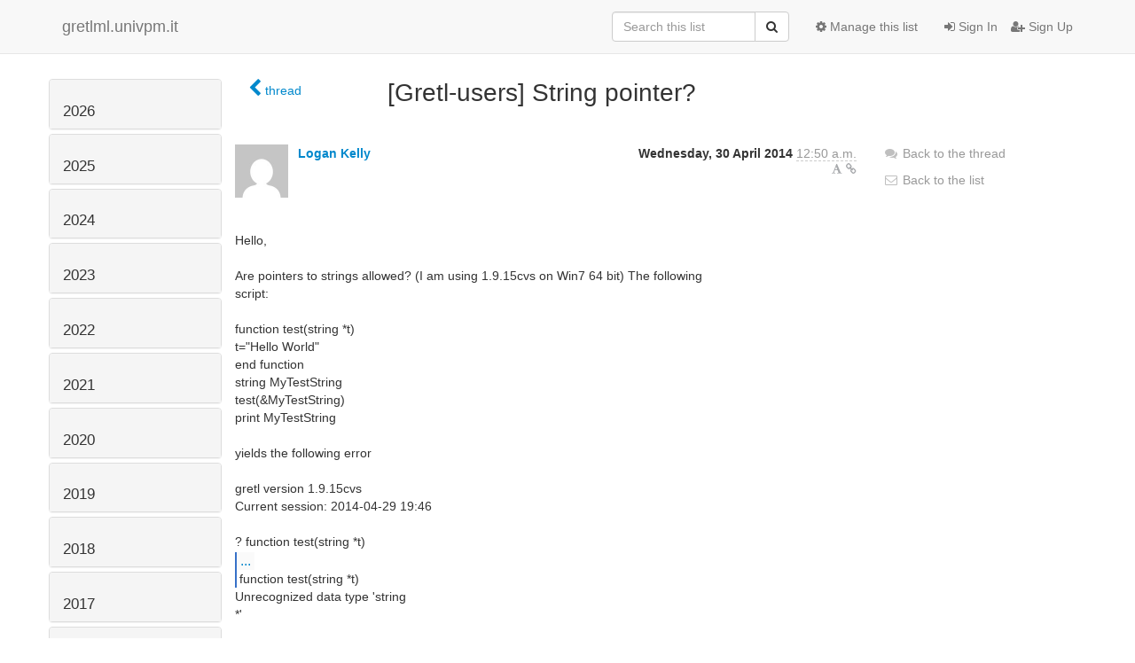

--- FILE ---
content_type: text/html; charset=utf-8
request_url: https://gretlml.univpm.it/hyperkitty/list/gretl-users@gretlml.univpm.it/message/4XWFNRD4XVB66SIZFIQ7L5CEXO5RL2TS/
body_size: 6491
content:




<!DOCTYPE HTML>
<html>
    <head>
        <meta http-equiv="Content-Type" content="text/html; charset=UTF-8" />
        <meta name="viewport" content="width=device-width, initial-scale=1.0" />
        <meta name="ROBOTS" content="INDEX, FOLLOW" />
        <title>
[Gretl-users] String pointer? - Gretl-users - gretlml.univpm.it
</title>
        <meta name="author" content="" />
        <meta name="dc.language" content="en" />
        <link rel="shortcut icon" href="/mailman3/static/hyperkitty/img/favicon.ico" />
        <link rel="stylesheet" href="/mailman3/static/hyperkitty/libs/jquery/smoothness/jquery-ui-1.10.3.custom.min.css" type="text/css" media="all" />
        <link rel="stylesheet" href="/mailman3/static/hyperkitty/libs/fonts/font-awesome/css/font-awesome.min.css" type="text/css" media="all" />
        <link rel="stylesheet" href="/mailman3/static/CACHE/css/fb000ca24bbe.css" type="text/css" media="all" /><link rel="stylesheet" href="/mailman3/static/CACHE/css/d3034b4f9b48.css" type="text/css" /><link rel="stylesheet" href="/mailman3/static/CACHE/css/ecd900139c77.css" type="text/css" media="all" />
         
        

    </head>

    <body>

    


    <nav class="navbar navbar-fixed-top navbar-default">
        <div class="container">
            <div class="navbar-header col-md"> <!--part of navbar that's always present-->
                <button type="button" class="navbar-toggle collapsed" data-toggle="collapse" data-target=".navbar-collapse">
                    <span class="icon-bar"></span>
                    <span class="icon-bar"></span>
                    <span class="icon-bar"></span>
                </button>
                <a class="navbar-brand" href="/hyperkitty/">gretlml.univpm.it</a>

            </div> <!-- /navbar-header -->

            <div class="navbar-collapse collapse"> <!--part of navbar that's collapsed on small screens-->
                <!-- show dropdown for smaller viewports b/c login name/email may be too long -->
                <!-- only show this extra button/dropdown if we're in small screen sizes -->
                <div class="nav navbar-nav navbar-right auth dropdown navbar-form hidden-tn hidden-xs hidden-md hidden-lg">
                    <button type="button" class="btn dropdown-toggle" id="loginDropdownMenu" data-toggle="dropdown">
                        
                            <span class="fa fa-bars"></span>
                        
                    </button>
                    <ul class="dropdown-menu" role="menu" aria-labelledby="loginDropdownMenu">
                        
                            <li role="presentation"><a role="menuitem" tabindex="-1" href="/accounts/login/?next=/hyperkitty/list/gretl-users%40gretlml.univpm.it/message/4XWFNRD4XVB66SIZFIQ7L5CEXO5RL2TS/">
                                <span class="fa fa-sign-in"></span>
                                Sign In
                            </a></li>
                            <li role="presentation"><a role="menuitem" tabindex="-1" href="/accounts/signup/?next=/hyperkitty/list/gretl-users%40gretlml.univpm.it/message/4XWFNRD4XVB66SIZFIQ7L5CEXO5RL2TS/">
                                <span class="fa fa-user-plus"></span>
                                Sign Up
                            </a></li>
                        
                    </ul>
                </div>
                <!-- larger viewports -->
                <ul class="nav navbar-nav navbar-right hidden-sm auth">
                    
                        <li><a href="/accounts/login/?next=/hyperkitty/list/gretl-users%40gretlml.univpm.it/message/4XWFNRD4XVB66SIZFIQ7L5CEXO5RL2TS/">
                            <span class="fa fa-sign-in"></span>
                            Sign In
                        </a></li>
                        <li><a href="/accounts/signup/?next=/hyperkitty/list/gretl-users%40gretlml.univpm.it/message/4XWFNRD4XVB66SIZFIQ7L5CEXO5RL2TS/">
                            <span class="fa fa-user-plus"></span>
                            Sign Up
                        </a></li>
                    
                </ul>

                
                <ul class="nav navbar-nav navbar-right"><li>
                    
                    <a href="/postorius/lists/gretl-users.gretlml.univpm.it/">
                        <span class="fa fa-cog"></span>
                        Manage this list
                    </a>
                    
                </li></ul>
                

                <form name="search" method="get" action="/hyperkitty/search" class="navbar-form navbar-right" role="search">
                    <input type="hidden" name="mlist" value="gretl-users@gretlml.univpm.it" />
                    <div class="form-group">
                        <div class="input-group">
                            <input name="q" type="text" class="form-control"
                                   placeholder="Search this list"
                                   
                                   />
                            <span class="input-group-btn">
                                <button class="btn btn-default" type="submit"><span class="fa fa-search"></span></button>
                            </span>
                        </div>
                    </div>
                </form>

            </div> <!--/navbar-collapse -->
        </div> <!-- /container for navbar -->
    </nav>

    

    <div class="container">

        

<div class="row">





<div class="hidden-tn hidden-xs col-sm-2">
<div class="row">
    <div class="panel-group" id="months-list">
        
        <div class="panel panel-default">
            <div class="panel-heading">
                <h3 class="panel-title">
                    <a data-toggle="collapse" data-parent="#months-list" href="#collapse0">
                        2026
                    </a>
                </h3>
            </div>
            <div id="collapse0" class="panel-collapse
                
                     collapse 
                
                ">
                <div class="panel-body">
                    <ul class="list-unstyled">
                        
                        <li class="">
                            <a href="/hyperkitty/list/gretl-users@gretlml.univpm.it/2026/1/"
                               >January</a>
                        </li>
                        
                    </ul>
                </div>
            </div>
        </div>
        
        <div class="panel panel-default">
            <div class="panel-heading">
                <h3 class="panel-title">
                    <a data-toggle="collapse" data-parent="#months-list" href="#collapse1">
                        2025
                    </a>
                </h3>
            </div>
            <div id="collapse1" class="panel-collapse
                
                     collapse 
                
                ">
                <div class="panel-body">
                    <ul class="list-unstyled">
                        
                        <li class="">
                            <a href="/hyperkitty/list/gretl-users@gretlml.univpm.it/2025/12/"
                               >December</a>
                        </li>
                        
                        <li class="">
                            <a href="/hyperkitty/list/gretl-users@gretlml.univpm.it/2025/11/"
                               >November</a>
                        </li>
                        
                        <li class="">
                            <a href="/hyperkitty/list/gretl-users@gretlml.univpm.it/2025/10/"
                               >October</a>
                        </li>
                        
                        <li class="">
                            <a href="/hyperkitty/list/gretl-users@gretlml.univpm.it/2025/9/"
                               >September</a>
                        </li>
                        
                        <li class="">
                            <a href="/hyperkitty/list/gretl-users@gretlml.univpm.it/2025/8/"
                               >August</a>
                        </li>
                        
                        <li class="">
                            <a href="/hyperkitty/list/gretl-users@gretlml.univpm.it/2025/7/"
                               >July</a>
                        </li>
                        
                        <li class="">
                            <a href="/hyperkitty/list/gretl-users@gretlml.univpm.it/2025/6/"
                               >June</a>
                        </li>
                        
                        <li class="">
                            <a href="/hyperkitty/list/gretl-users@gretlml.univpm.it/2025/5/"
                               >May</a>
                        </li>
                        
                        <li class="">
                            <a href="/hyperkitty/list/gretl-users@gretlml.univpm.it/2025/4/"
                               >April</a>
                        </li>
                        
                        <li class="">
                            <a href="/hyperkitty/list/gretl-users@gretlml.univpm.it/2025/3/"
                               >March</a>
                        </li>
                        
                        <li class="">
                            <a href="/hyperkitty/list/gretl-users@gretlml.univpm.it/2025/2/"
                               >February</a>
                        </li>
                        
                        <li class="">
                            <a href="/hyperkitty/list/gretl-users@gretlml.univpm.it/2025/1/"
                               >January</a>
                        </li>
                        
                    </ul>
                </div>
            </div>
        </div>
        
        <div class="panel panel-default">
            <div class="panel-heading">
                <h3 class="panel-title">
                    <a data-toggle="collapse" data-parent="#months-list" href="#collapse2">
                        2024
                    </a>
                </h3>
            </div>
            <div id="collapse2" class="panel-collapse
                
                     collapse 
                
                ">
                <div class="panel-body">
                    <ul class="list-unstyled">
                        
                        <li class="">
                            <a href="/hyperkitty/list/gretl-users@gretlml.univpm.it/2024/12/"
                               >December</a>
                        </li>
                        
                        <li class="">
                            <a href="/hyperkitty/list/gretl-users@gretlml.univpm.it/2024/11/"
                               >November</a>
                        </li>
                        
                        <li class="">
                            <a href="/hyperkitty/list/gretl-users@gretlml.univpm.it/2024/10/"
                               >October</a>
                        </li>
                        
                        <li class="">
                            <a href="/hyperkitty/list/gretl-users@gretlml.univpm.it/2024/9/"
                               >September</a>
                        </li>
                        
                        <li class="">
                            <a href="/hyperkitty/list/gretl-users@gretlml.univpm.it/2024/8/"
                               >August</a>
                        </li>
                        
                        <li class="">
                            <a href="/hyperkitty/list/gretl-users@gretlml.univpm.it/2024/7/"
                               >July</a>
                        </li>
                        
                        <li class="">
                            <a href="/hyperkitty/list/gretl-users@gretlml.univpm.it/2024/6/"
                               >June</a>
                        </li>
                        
                        <li class="">
                            <a href="/hyperkitty/list/gretl-users@gretlml.univpm.it/2024/5/"
                               >May</a>
                        </li>
                        
                        <li class="">
                            <a href="/hyperkitty/list/gretl-users@gretlml.univpm.it/2024/4/"
                               >April</a>
                        </li>
                        
                        <li class="">
                            <a href="/hyperkitty/list/gretl-users@gretlml.univpm.it/2024/3/"
                               >March</a>
                        </li>
                        
                        <li class="">
                            <a href="/hyperkitty/list/gretl-users@gretlml.univpm.it/2024/2/"
                               >February</a>
                        </li>
                        
                        <li class="">
                            <a href="/hyperkitty/list/gretl-users@gretlml.univpm.it/2024/1/"
                               >January</a>
                        </li>
                        
                    </ul>
                </div>
            </div>
        </div>
        
        <div class="panel panel-default">
            <div class="panel-heading">
                <h3 class="panel-title">
                    <a data-toggle="collapse" data-parent="#months-list" href="#collapse3">
                        2023
                    </a>
                </h3>
            </div>
            <div id="collapse3" class="panel-collapse
                
                     collapse 
                
                ">
                <div class="panel-body">
                    <ul class="list-unstyled">
                        
                        <li class="">
                            <a href="/hyperkitty/list/gretl-users@gretlml.univpm.it/2023/12/"
                               >December</a>
                        </li>
                        
                        <li class="">
                            <a href="/hyperkitty/list/gretl-users@gretlml.univpm.it/2023/11/"
                               >November</a>
                        </li>
                        
                        <li class="">
                            <a href="/hyperkitty/list/gretl-users@gretlml.univpm.it/2023/10/"
                               >October</a>
                        </li>
                        
                        <li class="">
                            <a href="/hyperkitty/list/gretl-users@gretlml.univpm.it/2023/9/"
                               >September</a>
                        </li>
                        
                        <li class="">
                            <a href="/hyperkitty/list/gretl-users@gretlml.univpm.it/2023/8/"
                               >August</a>
                        </li>
                        
                        <li class="">
                            <a href="/hyperkitty/list/gretl-users@gretlml.univpm.it/2023/7/"
                               >July</a>
                        </li>
                        
                        <li class="">
                            <a href="/hyperkitty/list/gretl-users@gretlml.univpm.it/2023/6/"
                               >June</a>
                        </li>
                        
                        <li class="">
                            <a href="/hyperkitty/list/gretl-users@gretlml.univpm.it/2023/5/"
                               >May</a>
                        </li>
                        
                        <li class="">
                            <a href="/hyperkitty/list/gretl-users@gretlml.univpm.it/2023/4/"
                               >April</a>
                        </li>
                        
                        <li class="">
                            <a href="/hyperkitty/list/gretl-users@gretlml.univpm.it/2023/3/"
                               >March</a>
                        </li>
                        
                        <li class="">
                            <a href="/hyperkitty/list/gretl-users@gretlml.univpm.it/2023/2/"
                               >February</a>
                        </li>
                        
                        <li class="">
                            <a href="/hyperkitty/list/gretl-users@gretlml.univpm.it/2023/1/"
                               >January</a>
                        </li>
                        
                    </ul>
                </div>
            </div>
        </div>
        
        <div class="panel panel-default">
            <div class="panel-heading">
                <h3 class="panel-title">
                    <a data-toggle="collapse" data-parent="#months-list" href="#collapse4">
                        2022
                    </a>
                </h3>
            </div>
            <div id="collapse4" class="panel-collapse
                
                     collapse 
                
                ">
                <div class="panel-body">
                    <ul class="list-unstyled">
                        
                        <li class="">
                            <a href="/hyperkitty/list/gretl-users@gretlml.univpm.it/2022/12/"
                               >December</a>
                        </li>
                        
                        <li class="">
                            <a href="/hyperkitty/list/gretl-users@gretlml.univpm.it/2022/11/"
                               >November</a>
                        </li>
                        
                        <li class="">
                            <a href="/hyperkitty/list/gretl-users@gretlml.univpm.it/2022/10/"
                               >October</a>
                        </li>
                        
                        <li class="">
                            <a href="/hyperkitty/list/gretl-users@gretlml.univpm.it/2022/9/"
                               >September</a>
                        </li>
                        
                        <li class="">
                            <a href="/hyperkitty/list/gretl-users@gretlml.univpm.it/2022/8/"
                               >August</a>
                        </li>
                        
                        <li class="">
                            <a href="/hyperkitty/list/gretl-users@gretlml.univpm.it/2022/7/"
                               >July</a>
                        </li>
                        
                        <li class="">
                            <a href="/hyperkitty/list/gretl-users@gretlml.univpm.it/2022/6/"
                               >June</a>
                        </li>
                        
                        <li class="">
                            <a href="/hyperkitty/list/gretl-users@gretlml.univpm.it/2022/5/"
                               >May</a>
                        </li>
                        
                        <li class="">
                            <a href="/hyperkitty/list/gretl-users@gretlml.univpm.it/2022/4/"
                               >April</a>
                        </li>
                        
                        <li class="">
                            <a href="/hyperkitty/list/gretl-users@gretlml.univpm.it/2022/3/"
                               >March</a>
                        </li>
                        
                        <li class="">
                            <a href="/hyperkitty/list/gretl-users@gretlml.univpm.it/2022/2/"
                               >February</a>
                        </li>
                        
                        <li class="">
                            <a href="/hyperkitty/list/gretl-users@gretlml.univpm.it/2022/1/"
                               >January</a>
                        </li>
                        
                    </ul>
                </div>
            </div>
        </div>
        
        <div class="panel panel-default">
            <div class="panel-heading">
                <h3 class="panel-title">
                    <a data-toggle="collapse" data-parent="#months-list" href="#collapse5">
                        2021
                    </a>
                </h3>
            </div>
            <div id="collapse5" class="panel-collapse
                
                     collapse 
                
                ">
                <div class="panel-body">
                    <ul class="list-unstyled">
                        
                        <li class="">
                            <a href="/hyperkitty/list/gretl-users@gretlml.univpm.it/2021/12/"
                               >December</a>
                        </li>
                        
                        <li class="">
                            <a href="/hyperkitty/list/gretl-users@gretlml.univpm.it/2021/11/"
                               >November</a>
                        </li>
                        
                        <li class="">
                            <a href="/hyperkitty/list/gretl-users@gretlml.univpm.it/2021/10/"
                               >October</a>
                        </li>
                        
                        <li class="">
                            <a href="/hyperkitty/list/gretl-users@gretlml.univpm.it/2021/9/"
                               >September</a>
                        </li>
                        
                        <li class="">
                            <a href="/hyperkitty/list/gretl-users@gretlml.univpm.it/2021/8/"
                               >August</a>
                        </li>
                        
                        <li class="">
                            <a href="/hyperkitty/list/gretl-users@gretlml.univpm.it/2021/7/"
                               >July</a>
                        </li>
                        
                        <li class="">
                            <a href="/hyperkitty/list/gretl-users@gretlml.univpm.it/2021/6/"
                               >June</a>
                        </li>
                        
                        <li class="">
                            <a href="/hyperkitty/list/gretl-users@gretlml.univpm.it/2021/5/"
                               >May</a>
                        </li>
                        
                        <li class="">
                            <a href="/hyperkitty/list/gretl-users@gretlml.univpm.it/2021/4/"
                               >April</a>
                        </li>
                        
                        <li class="">
                            <a href="/hyperkitty/list/gretl-users@gretlml.univpm.it/2021/3/"
                               >March</a>
                        </li>
                        
                        <li class="">
                            <a href="/hyperkitty/list/gretl-users@gretlml.univpm.it/2021/2/"
                               >February</a>
                        </li>
                        
                        <li class="">
                            <a href="/hyperkitty/list/gretl-users@gretlml.univpm.it/2021/1/"
                               >January</a>
                        </li>
                        
                    </ul>
                </div>
            </div>
        </div>
        
        <div class="panel panel-default">
            <div class="panel-heading">
                <h3 class="panel-title">
                    <a data-toggle="collapse" data-parent="#months-list" href="#collapse6">
                        2020
                    </a>
                </h3>
            </div>
            <div id="collapse6" class="panel-collapse
                
                     collapse 
                
                ">
                <div class="panel-body">
                    <ul class="list-unstyled">
                        
                        <li class="">
                            <a href="/hyperkitty/list/gretl-users@gretlml.univpm.it/2020/12/"
                               >December</a>
                        </li>
                        
                        <li class="">
                            <a href="/hyperkitty/list/gretl-users@gretlml.univpm.it/2020/11/"
                               >November</a>
                        </li>
                        
                        <li class="">
                            <a href="/hyperkitty/list/gretl-users@gretlml.univpm.it/2020/10/"
                               >October</a>
                        </li>
                        
                        <li class="">
                            <a href="/hyperkitty/list/gretl-users@gretlml.univpm.it/2020/9/"
                               >September</a>
                        </li>
                        
                        <li class="">
                            <a href="/hyperkitty/list/gretl-users@gretlml.univpm.it/2020/8/"
                               >August</a>
                        </li>
                        
                        <li class="">
                            <a href="/hyperkitty/list/gretl-users@gretlml.univpm.it/2020/7/"
                               >July</a>
                        </li>
                        
                        <li class="">
                            <a href="/hyperkitty/list/gretl-users@gretlml.univpm.it/2020/6/"
                               >June</a>
                        </li>
                        
                        <li class="">
                            <a href="/hyperkitty/list/gretl-users@gretlml.univpm.it/2020/5/"
                               >May</a>
                        </li>
                        
                        <li class="">
                            <a href="/hyperkitty/list/gretl-users@gretlml.univpm.it/2020/4/"
                               >April</a>
                        </li>
                        
                        <li class="">
                            <a href="/hyperkitty/list/gretl-users@gretlml.univpm.it/2020/3/"
                               >March</a>
                        </li>
                        
                        <li class="">
                            <a href="/hyperkitty/list/gretl-users@gretlml.univpm.it/2020/2/"
                               >February</a>
                        </li>
                        
                        <li class="">
                            <a href="/hyperkitty/list/gretl-users@gretlml.univpm.it/2020/1/"
                               >January</a>
                        </li>
                        
                    </ul>
                </div>
            </div>
        </div>
        
        <div class="panel panel-default">
            <div class="panel-heading">
                <h3 class="panel-title">
                    <a data-toggle="collapse" data-parent="#months-list" href="#collapse7">
                        2019
                    </a>
                </h3>
            </div>
            <div id="collapse7" class="panel-collapse
                
                     collapse 
                
                ">
                <div class="panel-body">
                    <ul class="list-unstyled">
                        
                        <li class="">
                            <a href="/hyperkitty/list/gretl-users@gretlml.univpm.it/2019/12/"
                               >December</a>
                        </li>
                        
                        <li class="">
                            <a href="/hyperkitty/list/gretl-users@gretlml.univpm.it/2019/11/"
                               >November</a>
                        </li>
                        
                        <li class="">
                            <a href="/hyperkitty/list/gretl-users@gretlml.univpm.it/2019/10/"
                               >October</a>
                        </li>
                        
                        <li class="">
                            <a href="/hyperkitty/list/gretl-users@gretlml.univpm.it/2019/9/"
                               >September</a>
                        </li>
                        
                        <li class="">
                            <a href="/hyperkitty/list/gretl-users@gretlml.univpm.it/2019/8/"
                               >August</a>
                        </li>
                        
                        <li class="">
                            <a href="/hyperkitty/list/gretl-users@gretlml.univpm.it/2019/7/"
                               >July</a>
                        </li>
                        
                        <li class="">
                            <a href="/hyperkitty/list/gretl-users@gretlml.univpm.it/2019/6/"
                               >June</a>
                        </li>
                        
                        <li class="">
                            <a href="/hyperkitty/list/gretl-users@gretlml.univpm.it/2019/5/"
                               >May</a>
                        </li>
                        
                        <li class="">
                            <a href="/hyperkitty/list/gretl-users@gretlml.univpm.it/2019/4/"
                               >April</a>
                        </li>
                        
                        <li class="">
                            <a href="/hyperkitty/list/gretl-users@gretlml.univpm.it/2019/3/"
                               >March</a>
                        </li>
                        
                        <li class="">
                            <a href="/hyperkitty/list/gretl-users@gretlml.univpm.it/2019/2/"
                               >February</a>
                        </li>
                        
                        <li class="">
                            <a href="/hyperkitty/list/gretl-users@gretlml.univpm.it/2019/1/"
                               >January</a>
                        </li>
                        
                    </ul>
                </div>
            </div>
        </div>
        
        <div class="panel panel-default">
            <div class="panel-heading">
                <h3 class="panel-title">
                    <a data-toggle="collapse" data-parent="#months-list" href="#collapse8">
                        2018
                    </a>
                </h3>
            </div>
            <div id="collapse8" class="panel-collapse
                
                     collapse 
                
                ">
                <div class="panel-body">
                    <ul class="list-unstyled">
                        
                        <li class="">
                            <a href="/hyperkitty/list/gretl-users@gretlml.univpm.it/2018/12/"
                               >December</a>
                        </li>
                        
                        <li class="">
                            <a href="/hyperkitty/list/gretl-users@gretlml.univpm.it/2018/11/"
                               >November</a>
                        </li>
                        
                        <li class="">
                            <a href="/hyperkitty/list/gretl-users@gretlml.univpm.it/2018/10/"
                               >October</a>
                        </li>
                        
                        <li class="">
                            <a href="/hyperkitty/list/gretl-users@gretlml.univpm.it/2018/9/"
                               >September</a>
                        </li>
                        
                        <li class="">
                            <a href="/hyperkitty/list/gretl-users@gretlml.univpm.it/2018/8/"
                               >August</a>
                        </li>
                        
                        <li class="">
                            <a href="/hyperkitty/list/gretl-users@gretlml.univpm.it/2018/7/"
                               >July</a>
                        </li>
                        
                        <li class="">
                            <a href="/hyperkitty/list/gretl-users@gretlml.univpm.it/2018/6/"
                               >June</a>
                        </li>
                        
                        <li class="">
                            <a href="/hyperkitty/list/gretl-users@gretlml.univpm.it/2018/5/"
                               >May</a>
                        </li>
                        
                        <li class="">
                            <a href="/hyperkitty/list/gretl-users@gretlml.univpm.it/2018/4/"
                               >April</a>
                        </li>
                        
                        <li class="">
                            <a href="/hyperkitty/list/gretl-users@gretlml.univpm.it/2018/3/"
                               >March</a>
                        </li>
                        
                        <li class="">
                            <a href="/hyperkitty/list/gretl-users@gretlml.univpm.it/2018/2/"
                               >February</a>
                        </li>
                        
                        <li class="">
                            <a href="/hyperkitty/list/gretl-users@gretlml.univpm.it/2018/1/"
                               >January</a>
                        </li>
                        
                    </ul>
                </div>
            </div>
        </div>
        
        <div class="panel panel-default">
            <div class="panel-heading">
                <h3 class="panel-title">
                    <a data-toggle="collapse" data-parent="#months-list" href="#collapse9">
                        2017
                    </a>
                </h3>
            </div>
            <div id="collapse9" class="panel-collapse
                
                     collapse 
                
                ">
                <div class="panel-body">
                    <ul class="list-unstyled">
                        
                        <li class="">
                            <a href="/hyperkitty/list/gretl-users@gretlml.univpm.it/2017/12/"
                               >December</a>
                        </li>
                        
                        <li class="">
                            <a href="/hyperkitty/list/gretl-users@gretlml.univpm.it/2017/11/"
                               >November</a>
                        </li>
                        
                        <li class="">
                            <a href="/hyperkitty/list/gretl-users@gretlml.univpm.it/2017/10/"
                               >October</a>
                        </li>
                        
                        <li class="">
                            <a href="/hyperkitty/list/gretl-users@gretlml.univpm.it/2017/9/"
                               >September</a>
                        </li>
                        
                        <li class="">
                            <a href="/hyperkitty/list/gretl-users@gretlml.univpm.it/2017/8/"
                               >August</a>
                        </li>
                        
                        <li class="">
                            <a href="/hyperkitty/list/gretl-users@gretlml.univpm.it/2017/7/"
                               >July</a>
                        </li>
                        
                        <li class="">
                            <a href="/hyperkitty/list/gretl-users@gretlml.univpm.it/2017/6/"
                               >June</a>
                        </li>
                        
                        <li class="">
                            <a href="/hyperkitty/list/gretl-users@gretlml.univpm.it/2017/5/"
                               >May</a>
                        </li>
                        
                        <li class="">
                            <a href="/hyperkitty/list/gretl-users@gretlml.univpm.it/2017/4/"
                               >April</a>
                        </li>
                        
                        <li class="">
                            <a href="/hyperkitty/list/gretl-users@gretlml.univpm.it/2017/3/"
                               >March</a>
                        </li>
                        
                        <li class="">
                            <a href="/hyperkitty/list/gretl-users@gretlml.univpm.it/2017/2/"
                               >February</a>
                        </li>
                        
                        <li class="">
                            <a href="/hyperkitty/list/gretl-users@gretlml.univpm.it/2017/1/"
                               >January</a>
                        </li>
                        
                    </ul>
                </div>
            </div>
        </div>
        
        <div class="panel panel-default">
            <div class="panel-heading">
                <h3 class="panel-title">
                    <a data-toggle="collapse" data-parent="#months-list" href="#collapse10">
                        2016
                    </a>
                </h3>
            </div>
            <div id="collapse10" class="panel-collapse
                
                     collapse 
                
                ">
                <div class="panel-body">
                    <ul class="list-unstyled">
                        
                        <li class="">
                            <a href="/hyperkitty/list/gretl-users@gretlml.univpm.it/2016/12/"
                               >December</a>
                        </li>
                        
                        <li class="">
                            <a href="/hyperkitty/list/gretl-users@gretlml.univpm.it/2016/11/"
                               >November</a>
                        </li>
                        
                        <li class="">
                            <a href="/hyperkitty/list/gretl-users@gretlml.univpm.it/2016/10/"
                               >October</a>
                        </li>
                        
                        <li class="">
                            <a href="/hyperkitty/list/gretl-users@gretlml.univpm.it/2016/9/"
                               >September</a>
                        </li>
                        
                        <li class="">
                            <a href="/hyperkitty/list/gretl-users@gretlml.univpm.it/2016/8/"
                               >August</a>
                        </li>
                        
                        <li class="">
                            <a href="/hyperkitty/list/gretl-users@gretlml.univpm.it/2016/7/"
                               >July</a>
                        </li>
                        
                        <li class="">
                            <a href="/hyperkitty/list/gretl-users@gretlml.univpm.it/2016/6/"
                               >June</a>
                        </li>
                        
                        <li class="">
                            <a href="/hyperkitty/list/gretl-users@gretlml.univpm.it/2016/5/"
                               >May</a>
                        </li>
                        
                        <li class="">
                            <a href="/hyperkitty/list/gretl-users@gretlml.univpm.it/2016/4/"
                               >April</a>
                        </li>
                        
                        <li class="">
                            <a href="/hyperkitty/list/gretl-users@gretlml.univpm.it/2016/3/"
                               >March</a>
                        </li>
                        
                        <li class="">
                            <a href="/hyperkitty/list/gretl-users@gretlml.univpm.it/2016/2/"
                               >February</a>
                        </li>
                        
                        <li class="">
                            <a href="/hyperkitty/list/gretl-users@gretlml.univpm.it/2016/1/"
                               >January</a>
                        </li>
                        
                    </ul>
                </div>
            </div>
        </div>
        
        <div class="panel panel-default">
            <div class="panel-heading">
                <h3 class="panel-title">
                    <a data-toggle="collapse" data-parent="#months-list" href="#collapse11">
                        2015
                    </a>
                </h3>
            </div>
            <div id="collapse11" class="panel-collapse
                
                     collapse 
                
                ">
                <div class="panel-body">
                    <ul class="list-unstyled">
                        
                        <li class="">
                            <a href="/hyperkitty/list/gretl-users@gretlml.univpm.it/2015/12/"
                               >December</a>
                        </li>
                        
                        <li class="">
                            <a href="/hyperkitty/list/gretl-users@gretlml.univpm.it/2015/11/"
                               >November</a>
                        </li>
                        
                        <li class="">
                            <a href="/hyperkitty/list/gretl-users@gretlml.univpm.it/2015/10/"
                               >October</a>
                        </li>
                        
                        <li class="">
                            <a href="/hyperkitty/list/gretl-users@gretlml.univpm.it/2015/9/"
                               >September</a>
                        </li>
                        
                        <li class="">
                            <a href="/hyperkitty/list/gretl-users@gretlml.univpm.it/2015/8/"
                               >August</a>
                        </li>
                        
                        <li class="">
                            <a href="/hyperkitty/list/gretl-users@gretlml.univpm.it/2015/7/"
                               >July</a>
                        </li>
                        
                        <li class="">
                            <a href="/hyperkitty/list/gretl-users@gretlml.univpm.it/2015/6/"
                               >June</a>
                        </li>
                        
                        <li class="">
                            <a href="/hyperkitty/list/gretl-users@gretlml.univpm.it/2015/5/"
                               >May</a>
                        </li>
                        
                        <li class="">
                            <a href="/hyperkitty/list/gretl-users@gretlml.univpm.it/2015/4/"
                               >April</a>
                        </li>
                        
                        <li class="">
                            <a href="/hyperkitty/list/gretl-users@gretlml.univpm.it/2015/3/"
                               >March</a>
                        </li>
                        
                        <li class="">
                            <a href="/hyperkitty/list/gretl-users@gretlml.univpm.it/2015/2/"
                               >February</a>
                        </li>
                        
                        <li class="">
                            <a href="/hyperkitty/list/gretl-users@gretlml.univpm.it/2015/1/"
                               >January</a>
                        </li>
                        
                    </ul>
                </div>
            </div>
        </div>
        
        <div class="panel panel-default">
            <div class="panel-heading">
                <h3 class="panel-title">
                    <a data-toggle="collapse" data-parent="#months-list" href="#collapse12">
                        2014
                    </a>
                </h3>
            </div>
            <div id="collapse12" class="panel-collapse
                
                     in 
                
                ">
                <div class="panel-body">
                    <ul class="list-unstyled">
                        
                        <li class="">
                            <a href="/hyperkitty/list/gretl-users@gretlml.univpm.it/2014/12/"
                               >December</a>
                        </li>
                        
                        <li class="">
                            <a href="/hyperkitty/list/gretl-users@gretlml.univpm.it/2014/11/"
                               >November</a>
                        </li>
                        
                        <li class="">
                            <a href="/hyperkitty/list/gretl-users@gretlml.univpm.it/2014/10/"
                               >October</a>
                        </li>
                        
                        <li class="">
                            <a href="/hyperkitty/list/gretl-users@gretlml.univpm.it/2014/9/"
                               >September</a>
                        </li>
                        
                        <li class="">
                            <a href="/hyperkitty/list/gretl-users@gretlml.univpm.it/2014/8/"
                               >August</a>
                        </li>
                        
                        <li class="">
                            <a href="/hyperkitty/list/gretl-users@gretlml.univpm.it/2014/7/"
                               >July</a>
                        </li>
                        
                        <li class="">
                            <a href="/hyperkitty/list/gretl-users@gretlml.univpm.it/2014/6/"
                               >June</a>
                        </li>
                        
                        <li class="">
                            <a href="/hyperkitty/list/gretl-users@gretlml.univpm.it/2014/5/"
                               >May</a>
                        </li>
                        
                        <li class="current">
                            <a href="/hyperkitty/list/gretl-users@gretlml.univpm.it/2014/4/"
                               >April</a>
                        </li>
                        
                        <li class="">
                            <a href="/hyperkitty/list/gretl-users@gretlml.univpm.it/2014/3/"
                               >March</a>
                        </li>
                        
                        <li class="">
                            <a href="/hyperkitty/list/gretl-users@gretlml.univpm.it/2014/2/"
                               >February</a>
                        </li>
                        
                        <li class="">
                            <a href="/hyperkitty/list/gretl-users@gretlml.univpm.it/2014/1/"
                               >January</a>
                        </li>
                        
                    </ul>
                </div>
            </div>
        </div>
        
        <div class="panel panel-default">
            <div class="panel-heading">
                <h3 class="panel-title">
                    <a data-toggle="collapse" data-parent="#months-list" href="#collapse13">
                        2013
                    </a>
                </h3>
            </div>
            <div id="collapse13" class="panel-collapse
                
                     collapse 
                
                ">
                <div class="panel-body">
                    <ul class="list-unstyled">
                        
                        <li class="">
                            <a href="/hyperkitty/list/gretl-users@gretlml.univpm.it/2013/12/"
                               >December</a>
                        </li>
                        
                        <li class="">
                            <a href="/hyperkitty/list/gretl-users@gretlml.univpm.it/2013/11/"
                               >November</a>
                        </li>
                        
                        <li class="">
                            <a href="/hyperkitty/list/gretl-users@gretlml.univpm.it/2013/10/"
                               >October</a>
                        </li>
                        
                        <li class="">
                            <a href="/hyperkitty/list/gretl-users@gretlml.univpm.it/2013/9/"
                               >September</a>
                        </li>
                        
                        <li class="">
                            <a href="/hyperkitty/list/gretl-users@gretlml.univpm.it/2013/8/"
                               >August</a>
                        </li>
                        
                        <li class="">
                            <a href="/hyperkitty/list/gretl-users@gretlml.univpm.it/2013/7/"
                               >July</a>
                        </li>
                        
                        <li class="">
                            <a href="/hyperkitty/list/gretl-users@gretlml.univpm.it/2013/6/"
                               >June</a>
                        </li>
                        
                        <li class="">
                            <a href="/hyperkitty/list/gretl-users@gretlml.univpm.it/2013/5/"
                               >May</a>
                        </li>
                        
                        <li class="">
                            <a href="/hyperkitty/list/gretl-users@gretlml.univpm.it/2013/4/"
                               >April</a>
                        </li>
                        
                        <li class="">
                            <a href="/hyperkitty/list/gretl-users@gretlml.univpm.it/2013/3/"
                               >March</a>
                        </li>
                        
                        <li class="">
                            <a href="/hyperkitty/list/gretl-users@gretlml.univpm.it/2013/2/"
                               >February</a>
                        </li>
                        
                        <li class="">
                            <a href="/hyperkitty/list/gretl-users@gretlml.univpm.it/2013/1/"
                               >January</a>
                        </li>
                        
                    </ul>
                </div>
            </div>
        </div>
        
        <div class="panel panel-default">
            <div class="panel-heading">
                <h3 class="panel-title">
                    <a data-toggle="collapse" data-parent="#months-list" href="#collapse14">
                        2012
                    </a>
                </h3>
            </div>
            <div id="collapse14" class="panel-collapse
                
                     collapse 
                
                ">
                <div class="panel-body">
                    <ul class="list-unstyled">
                        
                        <li class="">
                            <a href="/hyperkitty/list/gretl-users@gretlml.univpm.it/2012/12/"
                               >December</a>
                        </li>
                        
                        <li class="">
                            <a href="/hyperkitty/list/gretl-users@gretlml.univpm.it/2012/11/"
                               >November</a>
                        </li>
                        
                        <li class="">
                            <a href="/hyperkitty/list/gretl-users@gretlml.univpm.it/2012/10/"
                               >October</a>
                        </li>
                        
                        <li class="">
                            <a href="/hyperkitty/list/gretl-users@gretlml.univpm.it/2012/9/"
                               >September</a>
                        </li>
                        
                        <li class="">
                            <a href="/hyperkitty/list/gretl-users@gretlml.univpm.it/2012/8/"
                               >August</a>
                        </li>
                        
                        <li class="">
                            <a href="/hyperkitty/list/gretl-users@gretlml.univpm.it/2012/7/"
                               >July</a>
                        </li>
                        
                        <li class="">
                            <a href="/hyperkitty/list/gretl-users@gretlml.univpm.it/2012/6/"
                               >June</a>
                        </li>
                        
                        <li class="">
                            <a href="/hyperkitty/list/gretl-users@gretlml.univpm.it/2012/5/"
                               >May</a>
                        </li>
                        
                        <li class="">
                            <a href="/hyperkitty/list/gretl-users@gretlml.univpm.it/2012/4/"
                               >April</a>
                        </li>
                        
                        <li class="">
                            <a href="/hyperkitty/list/gretl-users@gretlml.univpm.it/2012/3/"
                               >March</a>
                        </li>
                        
                        <li class="">
                            <a href="/hyperkitty/list/gretl-users@gretlml.univpm.it/2012/2/"
                               >February</a>
                        </li>
                        
                        <li class="">
                            <a href="/hyperkitty/list/gretl-users@gretlml.univpm.it/2012/1/"
                               >January</a>
                        </li>
                        
                    </ul>
                </div>
            </div>
        </div>
        
        <div class="panel panel-default">
            <div class="panel-heading">
                <h3 class="panel-title">
                    <a data-toggle="collapse" data-parent="#months-list" href="#collapse15">
                        2011
                    </a>
                </h3>
            </div>
            <div id="collapse15" class="panel-collapse
                
                     collapse 
                
                ">
                <div class="panel-body">
                    <ul class="list-unstyled">
                        
                        <li class="">
                            <a href="/hyperkitty/list/gretl-users@gretlml.univpm.it/2011/12/"
                               >December</a>
                        </li>
                        
                        <li class="">
                            <a href="/hyperkitty/list/gretl-users@gretlml.univpm.it/2011/11/"
                               >November</a>
                        </li>
                        
                        <li class="">
                            <a href="/hyperkitty/list/gretl-users@gretlml.univpm.it/2011/10/"
                               >October</a>
                        </li>
                        
                        <li class="">
                            <a href="/hyperkitty/list/gretl-users@gretlml.univpm.it/2011/9/"
                               >September</a>
                        </li>
                        
                        <li class="">
                            <a href="/hyperkitty/list/gretl-users@gretlml.univpm.it/2011/8/"
                               >August</a>
                        </li>
                        
                        <li class="">
                            <a href="/hyperkitty/list/gretl-users@gretlml.univpm.it/2011/7/"
                               >July</a>
                        </li>
                        
                        <li class="">
                            <a href="/hyperkitty/list/gretl-users@gretlml.univpm.it/2011/6/"
                               >June</a>
                        </li>
                        
                        <li class="">
                            <a href="/hyperkitty/list/gretl-users@gretlml.univpm.it/2011/5/"
                               >May</a>
                        </li>
                        
                        <li class="">
                            <a href="/hyperkitty/list/gretl-users@gretlml.univpm.it/2011/4/"
                               >April</a>
                        </li>
                        
                        <li class="">
                            <a href="/hyperkitty/list/gretl-users@gretlml.univpm.it/2011/3/"
                               >March</a>
                        </li>
                        
                        <li class="">
                            <a href="/hyperkitty/list/gretl-users@gretlml.univpm.it/2011/2/"
                               >February</a>
                        </li>
                        
                        <li class="">
                            <a href="/hyperkitty/list/gretl-users@gretlml.univpm.it/2011/1/"
                               >January</a>
                        </li>
                        
                    </ul>
                </div>
            </div>
        </div>
        
        <div class="panel panel-default">
            <div class="panel-heading">
                <h3 class="panel-title">
                    <a data-toggle="collapse" data-parent="#months-list" href="#collapse16">
                        2010
                    </a>
                </h3>
            </div>
            <div id="collapse16" class="panel-collapse
                
                     collapse 
                
                ">
                <div class="panel-body">
                    <ul class="list-unstyled">
                        
                        <li class="">
                            <a href="/hyperkitty/list/gretl-users@gretlml.univpm.it/2010/12/"
                               >December</a>
                        </li>
                        
                        <li class="">
                            <a href="/hyperkitty/list/gretl-users@gretlml.univpm.it/2010/11/"
                               >November</a>
                        </li>
                        
                        <li class="">
                            <a href="/hyperkitty/list/gretl-users@gretlml.univpm.it/2010/10/"
                               >October</a>
                        </li>
                        
                        <li class="">
                            <a href="/hyperkitty/list/gretl-users@gretlml.univpm.it/2010/9/"
                               >September</a>
                        </li>
                        
                        <li class="">
                            <a href="/hyperkitty/list/gretl-users@gretlml.univpm.it/2010/8/"
                               >August</a>
                        </li>
                        
                        <li class="">
                            <a href="/hyperkitty/list/gretl-users@gretlml.univpm.it/2010/7/"
                               >July</a>
                        </li>
                        
                        <li class="">
                            <a href="/hyperkitty/list/gretl-users@gretlml.univpm.it/2010/6/"
                               >June</a>
                        </li>
                        
                        <li class="">
                            <a href="/hyperkitty/list/gretl-users@gretlml.univpm.it/2010/5/"
                               >May</a>
                        </li>
                        
                        <li class="">
                            <a href="/hyperkitty/list/gretl-users@gretlml.univpm.it/2010/4/"
                               >April</a>
                        </li>
                        
                        <li class="">
                            <a href="/hyperkitty/list/gretl-users@gretlml.univpm.it/2010/3/"
                               >March</a>
                        </li>
                        
                        <li class="">
                            <a href="/hyperkitty/list/gretl-users@gretlml.univpm.it/2010/2/"
                               >February</a>
                        </li>
                        
                        <li class="">
                            <a href="/hyperkitty/list/gretl-users@gretlml.univpm.it/2010/1/"
                               >January</a>
                        </li>
                        
                    </ul>
                </div>
            </div>
        </div>
        
        <div class="panel panel-default">
            <div class="panel-heading">
                <h3 class="panel-title">
                    <a data-toggle="collapse" data-parent="#months-list" href="#collapse17">
                        2009
                    </a>
                </h3>
            </div>
            <div id="collapse17" class="panel-collapse
                
                     collapse 
                
                ">
                <div class="panel-body">
                    <ul class="list-unstyled">
                        
                        <li class="">
                            <a href="/hyperkitty/list/gretl-users@gretlml.univpm.it/2009/12/"
                               >December</a>
                        </li>
                        
                        <li class="">
                            <a href="/hyperkitty/list/gretl-users@gretlml.univpm.it/2009/11/"
                               >November</a>
                        </li>
                        
                        <li class="">
                            <a href="/hyperkitty/list/gretl-users@gretlml.univpm.it/2009/10/"
                               >October</a>
                        </li>
                        
                        <li class="">
                            <a href="/hyperkitty/list/gretl-users@gretlml.univpm.it/2009/9/"
                               >September</a>
                        </li>
                        
                        <li class="">
                            <a href="/hyperkitty/list/gretl-users@gretlml.univpm.it/2009/8/"
                               >August</a>
                        </li>
                        
                        <li class="">
                            <a href="/hyperkitty/list/gretl-users@gretlml.univpm.it/2009/7/"
                               >July</a>
                        </li>
                        
                        <li class="">
                            <a href="/hyperkitty/list/gretl-users@gretlml.univpm.it/2009/6/"
                               >June</a>
                        </li>
                        
                        <li class="">
                            <a href="/hyperkitty/list/gretl-users@gretlml.univpm.it/2009/5/"
                               >May</a>
                        </li>
                        
                        <li class="">
                            <a href="/hyperkitty/list/gretl-users@gretlml.univpm.it/2009/4/"
                               >April</a>
                        </li>
                        
                        <li class="">
                            <a href="/hyperkitty/list/gretl-users@gretlml.univpm.it/2009/3/"
                               >March</a>
                        </li>
                        
                        <li class="">
                            <a href="/hyperkitty/list/gretl-users@gretlml.univpm.it/2009/2/"
                               >February</a>
                        </li>
                        
                        <li class="">
                            <a href="/hyperkitty/list/gretl-users@gretlml.univpm.it/2009/1/"
                               >January</a>
                        </li>
                        
                    </ul>
                </div>
            </div>
        </div>
        
        <div class="panel panel-default">
            <div class="panel-heading">
                <h3 class="panel-title">
                    <a data-toggle="collapse" data-parent="#months-list" href="#collapse18">
                        2008
                    </a>
                </h3>
            </div>
            <div id="collapse18" class="panel-collapse
                
                     collapse 
                
                ">
                <div class="panel-body">
                    <ul class="list-unstyled">
                        
                        <li class="">
                            <a href="/hyperkitty/list/gretl-users@gretlml.univpm.it/2008/12/"
                               >December</a>
                        </li>
                        
                        <li class="">
                            <a href="/hyperkitty/list/gretl-users@gretlml.univpm.it/2008/11/"
                               >November</a>
                        </li>
                        
                        <li class="">
                            <a href="/hyperkitty/list/gretl-users@gretlml.univpm.it/2008/10/"
                               >October</a>
                        </li>
                        
                        <li class="">
                            <a href="/hyperkitty/list/gretl-users@gretlml.univpm.it/2008/9/"
                               >September</a>
                        </li>
                        
                        <li class="">
                            <a href="/hyperkitty/list/gretl-users@gretlml.univpm.it/2008/8/"
                               >August</a>
                        </li>
                        
                        <li class="">
                            <a href="/hyperkitty/list/gretl-users@gretlml.univpm.it/2008/7/"
                               >July</a>
                        </li>
                        
                        <li class="">
                            <a href="/hyperkitty/list/gretl-users@gretlml.univpm.it/2008/6/"
                               >June</a>
                        </li>
                        
                        <li class="">
                            <a href="/hyperkitty/list/gretl-users@gretlml.univpm.it/2008/5/"
                               >May</a>
                        </li>
                        
                        <li class="">
                            <a href="/hyperkitty/list/gretl-users@gretlml.univpm.it/2008/4/"
                               >April</a>
                        </li>
                        
                        <li class="">
                            <a href="/hyperkitty/list/gretl-users@gretlml.univpm.it/2008/3/"
                               >March</a>
                        </li>
                        
                        <li class="">
                            <a href="/hyperkitty/list/gretl-users@gretlml.univpm.it/2008/2/"
                               >February</a>
                        </li>
                        
                        <li class="">
                            <a href="/hyperkitty/list/gretl-users@gretlml.univpm.it/2008/1/"
                               >January</a>
                        </li>
                        
                    </ul>
                </div>
            </div>
        </div>
        
        <div class="panel panel-default">
            <div class="panel-heading">
                <h3 class="panel-title">
                    <a data-toggle="collapse" data-parent="#months-list" href="#collapse19">
                        2007
                    </a>
                </h3>
            </div>
            <div id="collapse19" class="panel-collapse
                
                     collapse 
                
                ">
                <div class="panel-body">
                    <ul class="list-unstyled">
                        
                        <li class="">
                            <a href="/hyperkitty/list/gretl-users@gretlml.univpm.it/2007/12/"
                               >December</a>
                        </li>
                        
                        <li class="">
                            <a href="/hyperkitty/list/gretl-users@gretlml.univpm.it/2007/11/"
                               >November</a>
                        </li>
                        
                        <li class="">
                            <a href="/hyperkitty/list/gretl-users@gretlml.univpm.it/2007/10/"
                               >October</a>
                        </li>
                        
                        <li class="">
                            <a href="/hyperkitty/list/gretl-users@gretlml.univpm.it/2007/9/"
                               >September</a>
                        </li>
                        
                        <li class="">
                            <a href="/hyperkitty/list/gretl-users@gretlml.univpm.it/2007/8/"
                               >August</a>
                        </li>
                        
                        <li class="">
                            <a href="/hyperkitty/list/gretl-users@gretlml.univpm.it/2007/7/"
                               >July</a>
                        </li>
                        
                        <li class="">
                            <a href="/hyperkitty/list/gretl-users@gretlml.univpm.it/2007/6/"
                               >June</a>
                        </li>
                        
                        <li class="">
                            <a href="/hyperkitty/list/gretl-users@gretlml.univpm.it/2007/5/"
                               >May</a>
                        </li>
                        
                        <li class="">
                            <a href="/hyperkitty/list/gretl-users@gretlml.univpm.it/2007/4/"
                               >April</a>
                        </li>
                        
                        <li class="">
                            <a href="/hyperkitty/list/gretl-users@gretlml.univpm.it/2007/3/"
                               >March</a>
                        </li>
                        
                        <li class="">
                            <a href="/hyperkitty/list/gretl-users@gretlml.univpm.it/2007/2/"
                               >February</a>
                        </li>
                        
                        <li class="">
                            <a href="/hyperkitty/list/gretl-users@gretlml.univpm.it/2007/1/"
                               >January</a>
                        </li>
                        
                    </ul>
                </div>
            </div>
        </div>
        
        <div class="panel panel-default">
            <div class="panel-heading">
                <h3 class="panel-title">
                    <a data-toggle="collapse" data-parent="#months-list" href="#collapse20">
                        2006
                    </a>
                </h3>
            </div>
            <div id="collapse20" class="panel-collapse
                
                     collapse 
                
                ">
                <div class="panel-body">
                    <ul class="list-unstyled">
                        
                        <li class="">
                            <a href="/hyperkitty/list/gretl-users@gretlml.univpm.it/2006/12/"
                               >December</a>
                        </li>
                        
                        <li class="">
                            <a href="/hyperkitty/list/gretl-users@gretlml.univpm.it/2006/11/"
                               >November</a>
                        </li>
                        
                        <li class="">
                            <a href="/hyperkitty/list/gretl-users@gretlml.univpm.it/2006/10/"
                               >October</a>
                        </li>
                        
                        <li class="">
                            <a href="/hyperkitty/list/gretl-users@gretlml.univpm.it/2006/9/"
                               >September</a>
                        </li>
                        
                        <li class="">
                            <a href="/hyperkitty/list/gretl-users@gretlml.univpm.it/2006/8/"
                               >August</a>
                        </li>
                        
                        <li class="">
                            <a href="/hyperkitty/list/gretl-users@gretlml.univpm.it/2006/7/"
                               >July</a>
                        </li>
                        
                        <li class="">
                            <a href="/hyperkitty/list/gretl-users@gretlml.univpm.it/2006/6/"
                               >June</a>
                        </li>
                        
                        <li class="">
                            <a href="/hyperkitty/list/gretl-users@gretlml.univpm.it/2006/5/"
                               >May</a>
                        </li>
                        
                        <li class="">
                            <a href="/hyperkitty/list/gretl-users@gretlml.univpm.it/2006/4/"
                               >April</a>
                        </li>
                        
                        <li class="">
                            <a href="/hyperkitty/list/gretl-users@gretlml.univpm.it/2006/3/"
                               >March</a>
                        </li>
                        
                        <li class="">
                            <a href="/hyperkitty/list/gretl-users@gretlml.univpm.it/2006/2/"
                               >February</a>
                        </li>
                        
                        <li class="">
                            <a href="/hyperkitty/list/gretl-users@gretlml.univpm.it/2006/1/"
                               >January</a>
                        </li>
                        
                    </ul>
                </div>
            </div>
        </div>
        
        <div class="panel panel-default">
            <div class="panel-heading">
                <h3 class="panel-title">
                    <a data-toggle="collapse" data-parent="#months-list" href="#collapse21">
                        2005
                    </a>
                </h3>
            </div>
            <div id="collapse21" class="panel-collapse
                
                     collapse 
                
                ">
                <div class="panel-body">
                    <ul class="list-unstyled">
                        
                        <li class="">
                            <a href="/hyperkitty/list/gretl-users@gretlml.univpm.it/2005/12/"
                               >December</a>
                        </li>
                        
                        <li class="">
                            <a href="/hyperkitty/list/gretl-users@gretlml.univpm.it/2005/11/"
                               >November</a>
                        </li>
                        
                        <li class="">
                            <a href="/hyperkitty/list/gretl-users@gretlml.univpm.it/2005/10/"
                               >October</a>
                        </li>
                        
                        <li class="">
                            <a href="/hyperkitty/list/gretl-users@gretlml.univpm.it/2005/9/"
                               >September</a>
                        </li>
                        
                        <li class="">
                            <a href="/hyperkitty/list/gretl-users@gretlml.univpm.it/2005/8/"
                               >August</a>
                        </li>
                        
                        <li class="">
                            <a href="/hyperkitty/list/gretl-users@gretlml.univpm.it/2005/7/"
                               >July</a>
                        </li>
                        
                        <li class="">
                            <a href="/hyperkitty/list/gretl-users@gretlml.univpm.it/2005/6/"
                               >June</a>
                        </li>
                        
                        <li class="">
                            <a href="/hyperkitty/list/gretl-users@gretlml.univpm.it/2005/5/"
                               >May</a>
                        </li>
                        
                        <li class="">
                            <a href="/hyperkitty/list/gretl-users@gretlml.univpm.it/2005/4/"
                               >April</a>
                        </li>
                        
                        <li class="">
                            <a href="/hyperkitty/list/gretl-users@gretlml.univpm.it/2005/3/"
                               >March</a>
                        </li>
                        
                        <li class="">
                            <a href="/hyperkitty/list/gretl-users@gretlml.univpm.it/2005/2/"
                               >February</a>
                        </li>
                        
                        <li class="">
                            <a href="/hyperkitty/list/gretl-users@gretlml.univpm.it/2005/1/"
                               >January</a>
                        </li>
                        
                    </ul>
                </div>
            </div>
        </div>
        
        <div class="panel panel-default">
            <div class="panel-heading">
                <h3 class="panel-title">
                    <a data-toggle="collapse" data-parent="#months-list" href="#collapse22">
                        2004
                    </a>
                </h3>
            </div>
            <div id="collapse22" class="panel-collapse
                
                     collapse 
                
                ">
                <div class="panel-body">
                    <ul class="list-unstyled">
                        
                        <li class="">
                            <a href="/hyperkitty/list/gretl-users@gretlml.univpm.it/2004/12/"
                               >December</a>
                        </li>
                        
                        <li class="">
                            <a href="/hyperkitty/list/gretl-users@gretlml.univpm.it/2004/11/"
                               >November</a>
                        </li>
                        
                        <li class="">
                            <a href="/hyperkitty/list/gretl-users@gretlml.univpm.it/2004/10/"
                               >October</a>
                        </li>
                        
                        <li class="">
                            <a href="/hyperkitty/list/gretl-users@gretlml.univpm.it/2004/9/"
                               >September</a>
                        </li>
                        
                        <li class="">
                            <a href="/hyperkitty/list/gretl-users@gretlml.univpm.it/2004/8/"
                               >August</a>
                        </li>
                        
                        <li class="">
                            <a href="/hyperkitty/list/gretl-users@gretlml.univpm.it/2004/7/"
                               >July</a>
                        </li>
                        
                        <li class="">
                            <a href="/hyperkitty/list/gretl-users@gretlml.univpm.it/2004/6/"
                               >June</a>
                        </li>
                        
                        <li class="">
                            <a href="/hyperkitty/list/gretl-users@gretlml.univpm.it/2004/5/"
                               >May</a>
                        </li>
                        
                        <li class="">
                            <a href="/hyperkitty/list/gretl-users@gretlml.univpm.it/2004/4/"
                               >April</a>
                        </li>
                        
                        <li class="">
                            <a href="/hyperkitty/list/gretl-users@gretlml.univpm.it/2004/3/"
                               >March</a>
                        </li>
                        
                        <li class="">
                            <a href="/hyperkitty/list/gretl-users@gretlml.univpm.it/2004/2/"
                               >February</a>
                        </li>
                        
                        <li class="">
                            <a href="/hyperkitty/list/gretl-users@gretlml.univpm.it/2004/1/"
                               >January</a>
                        </li>
                        
                    </ul>
                </div>
            </div>
        </div>
        
    </div>
</div>



<div class="row">
    
    <p><a href="/hyperkitty/list/gretl-users@gretlml.univpm.it/"
       class="btn btn-default btn-sm">
       <span class="fa fa-backward"></span>
       List overview</a></p>
    

    <!-- Download as mbox -->
    
    <p><a href="/hyperkitty/list/gretl-users@gretlml.univpm.it/export/gretl-users@gretlml.univpm.it-4XWFNRD4XVB66SIZFIQ7L5CEXO5RL2TS.mbox.gz?message=4XWFNRD4XVB66SIZFIQ7L5CEXO5RL2TS" title="This message in gzipped mbox format"
        class="btn btn-default btn-sm">
        <i class="fa fa-download"></i> Download</a>
    </p>
    
</div>


</div>



    <div class="col-tn-12 col-sm-10">

        <div class="message-header row">
        <div class="col-tn-2 message-back">
            <a href="/hyperkitty/list/gretl-users@gretlml.univpm.it/thread/4XWFNRD4XVB66SIZFIQ7L5CEXO5RL2TS/#4XWFNRD4XVB66SIZFIQ7L5CEXO5RL2TS">
                <span class="fa fa-chevron-left icon"></span>
                <span class="hidden-tn hidden-xs">thread</span>
            </a>
        </div>
        <div class="col-tn-10">
            <h1>[Gretl-users] String pointer?</h1>
        </div>
        </div>

        <div class="row">
            <div class="col-sm-9">
                <section id="thread-content">
                    





<div class="email email-first">

    <div id="4XWFNRD4XVB66SIZFIQ7L5CEXO5RL2TS" class="email-header">
        <div class="gravatar-wrapper">
            <div class="gravatar">
                <img class="gravatar" src="https://secure.gravatar.com/avatar/1af6a0d5647a4318250ecddcfa3a3d7d.jpg?s=120&amp;d=mm&amp;r=g" width="120" height="120" alt="" />
            </div>
            <div class="email-author">
                <span class="name">
                    
                    <a href="/hyperkitty/users/222939764087941959123839856086234483464/"
                       title="See the profile for Logan Kelly"
                       >Logan Kelly</a>
                    
                </span>
            </div>
        </div>
        <div class="email-date right">
            
            
            <span class="date hidden-tn">
                Wednesday, 30 April
                
                    2014
                
            </span>
            <span class="date hidden-xs hidden-sm hidden-md hidden-lg">
                Wed, 30 Apr
                
                '14
                
            </span>
            
            <div class="time">
                <span title="Sender's time: April 30, 2014, 12:50 a.m.">12:50 a.m.</span>
            </div>

        </div>
        <div class="messagelink right">
            <span class="fa fa-font cursor-pointer toggle-font"
                  title="Display in fixed font"
                  data-toggle="tooltip" data-placement="bottom"></span>
            <a href="/hyperkitty/list/gretl-users@gretlml.univpm.it/message/4XWFNRD4XVB66SIZFIQ7L5CEXO5RL2TS/"
               title="Permalink for this message"
               data-toggle="tooltip" data-placement="bottom"><i class="fa fa-link"></i></a>
        </div>

        

    </div> <!-- /email-header: gravatar, author-info, date, peramlink, changed_subject -->

    <div class="email-body ">
Hello,

Are pointers to strings allowed? (I am using 1.9.15cvs on Win7 64 bit) The following
script:

function test(string *t)
    t=&quot;Hello World&quot;
end function
string MyTestString
test(&amp;MyTestString)
print MyTestString

yields the following error

gretl version 1.9.15cvs
Current session: 2014-04-29 19:46

? function test(string *t)
<div class="quoted-switch"><a style="font-weight:normal" href="#">...</a></div><div
class="quoted-text"> function test(string *t) </div>Unrecognized data type &#39;string
*&#39;

Error executing script: halting
<div class="quoted-switch"><a style="font-weight:normal" href="#">...</a></div><div
class="quoted-text"> function test(string *t) </div>
    </div>

    
    <div class="attachments">
        <p class="attachments">Attachments:</p>
        <ul class="attachments-list list-unstyled">
        
            <li><a href="/hyperkitty/list/gretl-users@gretlml.univpm.it/message/4XWFNRD4XVB66SIZFIQ7L5CEXO5RL2TS/attachment/2/attachment.html">attachment.html</a>
                (text/html &mdash; 3.1 KB)
            </li>
        
        </ul>
    </div>
    

    <div class="email-info">
        <div class="likeform-wrapper right">
            

    <form method="post" class="likeform"
          action="/hyperkitty/list/gretl-users@gretlml.univpm.it/message/4XWFNRD4XVB66SIZFIQ7L5CEXO5RL2TS/vote">
    <input type='hidden' name='csrfmiddlewaretoken' value='ENkY6ZXSmQzbXJyZ4gJu1lSm692wQmNA2FoWUYjCsal9UOuLRsp9pY9P5g4Lhp6F' />
    
    
		<!-- Hide the status icon 
		<i class="icomoon likestatus neutral"></i> -->
	
		<!-- <span>+0/-0</span> -->
		
			<a class="youlike vote disabled" title="You must be logged-in to vote."
			href="#like" data-vote="1">
					<i class="fa fa-thumbs-o-up"></i> 0
			</a> / 
			<a class="youdislike vote disabled" title="You must be logged-in to vote."
			href="#dislike" data-vote="-1">
				<i class="fa fa-thumbs-o-down"></i> 0
			</a>
		
    

    </form>

        </div>

        <!-- Reply link -->
        
        <a class="reply reply-mailto" title="Sign in to reply online"
           href="mailto:gretl-users@gretlml.univpm.it?Subject=Re%3A%20%5BGretl-users%5D%20String%20pointer%3F&amp;In-Reply-To=&lt;0a82b4b981e84c74a9c2ca1533244ac3%40DM2PR03MB575.namprd03.prod.outlook.com&gt;">
            <i class="fa fa-reply"></i>
            Reply
        </a>
        

        <!-- Attachments -->
        

        <!-- Reply form -->
        

    </div>

</div>

                </section>
            </div>
            <div class="col-sm-3">
                




<!-- right column -->
<section id="message-overview-info">

    <p>
        <a href="/hyperkitty/list/gretl-users@gretlml.univpm.it/thread/4XWFNRD4XVB66SIZFIQ7L5CEXO5RL2TS/#4XWFNRD4XVB66SIZFIQ7L5CEXO5RL2TS">
            <i class="fa fa-fw fa-comments"></i>
            <span class="hidden-tn hidden-xs">Back to the thread</span>
        </a>
    </p>

    <p>
        <a href="/hyperkitty/list/gretl-users@gretlml.univpm.it/">
            <i class="fa fa-fw fa-envelope-o"></i>
            Back to the list
        </a>
    </p>

    

</section>

            </div>
        </div>

    </div>

</div>



    </div> <!-- /container for content -->

    <footer class="footer">
      <div class="container">
        <p class="text-muted">
            Powered by <a href="http://hyperkitty.readthedocs.org">HyperKitty</a> version 1.2.1.
        </p>
      </div>
    </footer>

    <script src="/mailman3/static/hyperkitty/libs/jquery/jquery-1.10.1.min.js"></script>
    <script src="/mailman3/static/hyperkitty/libs/jquery/jquery-ui-1.10.3.custom.min.js"></script>
    <script type="text/javascript" src="/mailman3/static/CACHE/js/2f5e303d9d3e.js"></script>
     

    


    </body>
</html>
